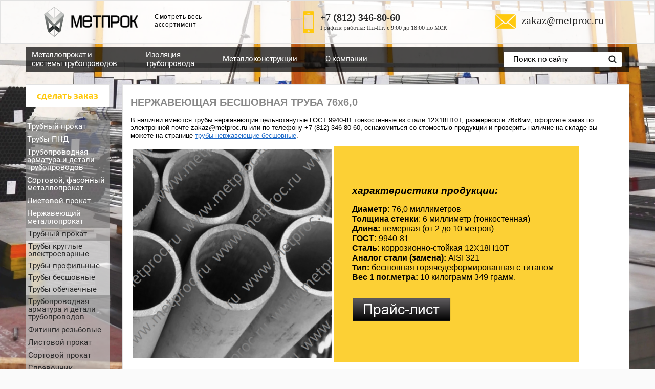

--- FILE ---
content_type: text/html; charset=utf-8
request_url: https://metproc.ru/truba-b-sh-76h6-nerzhaveyushchaya
body_size: 15620
content:

<!doctype html>
<!--[if lt IE 7]> <html class="no-js lt-ie9 lt-ie8 lt-ie7" lang="ru"> <![endif]-->
<!--[if IE 7]>    <html class="no-js lt-ie9 lt-ie8" lang="ru"> <![endif]-->
<!--[if IE 8]>    <html class="no-js lt-ie9" lang="ru"> <![endif]-->
<!--[if gt IE 8]><!--> 
<html class="no-js" lang="ru"> <!--<![endif]-->
<head>
<meta name="robots" content="all"/>
<meta http-equiv="Content-Type" content="text/html; charset=UTF-8" />
<meta name="description" content="Купить трубу нержавеющую горячекатаную бесшовную 76х6 ст. 12Х18Н10Т с титаном, ГОСТ 9940-81, Российского производства с сертификатом качества, прайс на сайте." />
<meta name="keywords" content="Труба б/ш 76х6 нержавеющая бесшовная 12х18н10т нж нерж 9940 Купить трубу нержавеющую со склада 12Х18Н10Т с титаном, ГОСТ 9940-81 бесшовную горячедеформированную с сертификатом качества Российского производства 76,0х6,0" />
<meta name="SKYPE_TOOLBAR" content="SKYPE_TOOLBAR_PARSER_COMPATIBLE" />
<meta name="viewport" content="width=device-width, initial-scale=1.0, maximum-scale=1.0, user-scalable=no">
<meta name="format-detection" content="telephone=no">
<title>Трубы 76х6, 12Х18Н10Т, ГОСТ 9940-81, бесшовные  - в наличии</title>
<link href="/t/v3375/images/styles.scss.css" rel="stylesheet" type="text/css" />
<!-- <link href="/t/v3375/images/styles_ie.scss.css" rel="stylesheet" type="text/css" /> -->
<link href="/g/fonts/fontawesome/fontawesome.min.css" rel="stylesheet" type="text/css" />
	<link rel="stylesheet" href="/g/css/styles_articles_tpl.css">
<meta name="yandex-verification" content="e4656da4364f3472" />
<meta name='wmail-verification' content='6db1f0b53efbadb3622ffaca4b5e8df5' />

            <!-- 46b9544ffa2e5e73c3c971fe2ede35a5 -->
            <script src='/shared/s3/js/lang/ru.js'></script>
            <script src='/shared/s3/js/common.min.js'></script>
        <link rel='stylesheet' type='text/css' href='/shared/s3/css/calendar.css' /><link rel='stylesheet' type='text/css' href='/shared/highslide-4.1.13/highslide.min.css'/>
<script type='text/javascript' src='/shared/highslide-4.1.13/highslide-full.packed.js'></script>
<script type='text/javascript'>
hs.graphicsDir = '/shared/highslide-4.1.13/graphics/';
hs.outlineType = null;
hs.showCredits = false;
hs.lang={cssDirection:'ltr',loadingText:'Загрузка...',loadingTitle:'Кликните чтобы отменить',focusTitle:'Нажмите чтобы перенести вперёд',fullExpandTitle:'Увеличить',fullExpandText:'Полноэкранный',previousText:'Предыдущий',previousTitle:'Назад (стрелка влево)',nextText:'Далее',nextTitle:'Далее (стрелка вправо)',moveTitle:'Передвинуть',moveText:'Передвинуть',closeText:'Закрыть',closeTitle:'Закрыть (Esc)',resizeTitle:'Восстановить размер',playText:'Слайд-шоу',playTitle:'Слайд-шоу (пробел)',pauseText:'Пауза',pauseTitle:'Приостановить слайд-шоу (пробел)',number:'Изображение %1/%2',restoreTitle:'Нажмите чтобы посмотреть картинку, используйте мышь для перетаскивания. Используйте клавиши вперёд и назад'};</script>
<link rel="icon" href="/favicon.ico" type="image/x-icon">

<!--s3_require-->
<link rel="stylesheet" href="/g/basestyle/1.0.1/article/article.css" type="text/css"/>
<link rel="stylesheet" href="/g/basestyle/1.0.1/article/article.blue.css" type="text/css"/>
<script type="text/javascript" src="/g/basestyle/1.0.1/article/article.js" async></script>
<!--/s3_require-->
<script src="/g/libs/jquery/1.7.2/jquery.min.js"></script>
<script src="/t/v3375/images/jquery.hc-sticky.min.js"></script>

<link rel="stylesheet" href="/t/v3375/images/css/opn_style.scss.css">

<!--<script src="/t/v3375/images/modernizr-2.5.3.min.js"></script> -->

<script>
	$(function(){
		if($('.side-menu > li').last().hasClass('opened')){
			$('.side-menu > li').last().addClass('last')
		}
	});
</script>


<link rel="stylesheet" href="/t/v3375/images/dops2016.css" />
	
	<style>
		body {
			background-color: #fafafa !important;
			background-image:url(/thumb/2/6ez1b85YWSfCF7tBxKoA1Q/r/d/fon2008_7.jpg) !important;
			background-attachment: fixed !important;
			background-size: cover !important;
		}
		.bg1, .bg2, .bg3, .bg4, .bg5, .bg6, .bg7, .bg8, .bg9, .bg10, .bg11, .bg12, .bg13, .bg14, .bg15, .bg16, .bg17, .bg18, .bg19, .bg20, .bg21, .bg22, .bg23, .bg24, .bg25 {
			background: url(/thumb/2/6ez1b85YWSfCF7tBxKoA1Q/r/d/fon2008_7.jpg)  !important;
			background-size: cover !important;
			background-repeat: no-repeat !important;
		}
		.site-header-wrapper {
			background-image:url(/thumb/2/6ez1b85YWSfCF7tBxKoA1Q/r/d/fon2008_7.jpg) !important;	
			background-attachment: fixed !important;
			background-size: cover !important;
		}
	</style>

<link href="/t/v3375/images/styles_dop_618.scss.css" rel="stylesheet" type="text/css" />
<script asyng src="/t/v3375/images/dop_scripts_618.js"></script>
			
			<script>
				$(function(){
					var winHeight = $(window).height();
					var leftHeight = $('.in-left').height();
					var razn = winHeight - leftHeight;
					if (razn < 165 && razn > -10){
						$('.in-left').height(winHeight + 10);	
					}
					$('.left-column .in-left').hcSticky({
						top: 165,
						bottomEnd: 0
					});	
					$('.content-column').hcSticky({
						top: 165
					});	
				})
			</script>
		
		<link rel="stylesheet" href="/t/v3375/images/addons.scss.css">
<!-- <script src="/t/images/site.addons.js"></script> -->
<link href="/t/v3375/images/site.addons.scss.css" rel="stylesheet" type="text/css" />
<!-- Yandex.Metrika counter -->
<script type="text/javascript" >
(function(m,e,t,r,i,k,a){m[i]=m[i]||function(){(m[i].a=m[i].a||[]).push(arguments)};
m[i].l=1*new Date();k=e.createElement(t),a=e.getElementsByTagName(t)[0],k.async=1,k.src=r,a.parentNode.insertBefore(k,a)})
(window, document, "script", "https://mc.yandex.ru/metrika/tag.js", "ym");

ym(42395789, "init", {
clickmap:true,
trackLinks:true,
accurateTrackBounce:true
});
</script>
<noscript><div><img src="https://mc.yandex.ru/watch/42395789" style="position:absolute; left:-9999px;" alt="" /></div></noscript>
<!-- /Yandex.Metrika counter -->

<script src="/g/s3/misc/eventable/0.0.1/s3.eventable.js" charset="utf-8"></script>
<script src="/g/s3/misc/math/0.0.1/s3.math.js" charset="utf-8"></script>
<script src="/g/s3/menu/allin/0.0.1/s3.menu.allin.js" charset="utf-8"></script>
<script src="/t/v3375/images/js/adaptive_js.js"></script>
<link rel="stylesheet" href="/t/v3375/images/css/adaptive_styles.scss.css">
</head>
<body>
<!--noindex-->
<noindex>
	<div class="burger">
		<div class="menu-btn">
			<span>&nbsp;</span>
		</div>
	</div>
    <nav class="menu-top-wrapper2">
        <div class="menuClose"><span></span></div>
        <div class="menu-scroll"> 
            <ul class="menu-top3 clearfix"><li class="has-child opened"><a href="/metalloprokat" >Металлопрокат и системы трубопроводов</a><ul class="level-2"><li class="has-child"><a href="/truby" >Трубный прокат</a><ul class="level-3"><li><a href="/truby-elektrosvarnyye-kruglyye" >Трубы круглые электросварные</a></li><li><a href="/truby-obechayechnyye" >Трубы обечаечные</a></li><li><a href="/truby-vgp" >Трубы ВГП</a></li><li><a href="/truby-otsinkovannyye" >Трубы оцинкованные</a></li><li class="has-child"><a href="/trubu" >Трубы профильные</a><ul class="level-4"><li><a href="/truby-profilnyye-kvadratnyye" >Квадратные</a></li><li><a href="/truby-profilnyye-pryamougolnyye" >Прямоугольные</a></li></ul></li><li class="has-child"><a href="/truby-besshovnyye-2" >Трубы бесшовные</a><ul class="level-4"><li><a href="/truby-besshovnyye-g-d" >Горячекатаные</a></li><li><a href="/truby-besshovnyye-kh-d" >Холоднокатаные</a></li></ul></li><li class="has-child"><a href="/truby-byvshego-upotrebleniya-b-u" >Трубы б/у</a><ul class="level-4"><li><a href="/truby-b-u" >Трубы без обработки</a></li><li><a href="/truby-vosstanovlennyye" >Восстановленные</a></li></ul></li><li><a href="/truby-lezhalyye" >Трубы лежалые</a></li><li><a href="/truby-nkt" >Трубы НКТ</a></li><li><a href="/truby-obsadnyye" >Трубы обсадные</a></li><li><a href="/truby-kotelnyye" >Трубы котельные</a></li><li><a href="/metallokonstruktsii-valtsovanue-trybu" >Трубы вальцованные</a></li></ul></li><li class="has-child"><a href="/truby-pnd" >Трубы ПНД</a><ul class="level-3"><li><a href="/truba-vodonapornaja" >Труба ПЭ водонапорная</a></li><li><a href="/truba-pnd-gazovaya" >Труба ПЭ газовая</a></li><li><a href="/truba-pnd-tekhnicheskaya" >Труба ПЭ техническая</a></li></ul></li><li class="has-child"><a href="/detali-truboprovodov" >Трубопроводная арматура и детали трубопроводов</a><ul class="level-3"><li class="has-child"><a href="/fitingi" >Фитинги</a><ul class="level-4"><li><a href="/metalloprokat-detali-tryboprovodov-fitingi-myftu" >Муфты</a></li><li><a href="/metalloprokat-detali-tryboprovodov-fitingi-krestovinu" >Крестовины</a></li><li><a href="/metalloprokat-detali-tryboprovodov-fitingi-nippelja" >Ниппеля</a></li><li><a href="/metalloprokat-detali-tryboprovodov-fitingi-ygoljniki" >Угольники и отводы</a></li><li><a href="/metalloprokat-detali-tryboprovodov-fitingi-trojniki" >Тройники</a></li><li><a href="/metalloprokat-detali-tryboprovodov-fitingi-fytorki" >Футорки и переходники</a></li><li><a href="/metalloprokat-detali-tryboprovodov-fitingi-kontrgajki" >Контргайки</a></li><li><a href="/metalloprokat-detali-tryboprovodov-fitingi-zaglyshki" >Пробки, заглушки и колпаки</a></li><li><a href="/metalloprokat-detali-tryboprovodov-fitingi-amerikanki" >Американки, сгоны "американка"</a></li><li><a href="/metalloprokat-detali-tryboprovodov-fitingi-ydliniteli" >Удлинители</a></li><li><a href="/metalloprokat-detali-tryboprovodov-fitingi-shtytseru" >Штуцера</a></li></ul></li><li><a href="/otvody" >Отводы</a></li><li><a href="/perekhody" >Переходы</a></li><li class="has-child"><a href="/troyniki" >Тройники</a><ul class="level-4"><li><a href="/metalloprokat-detali-tryboprovodov-trojniki-perehodnue" >Тройники переходные</a></li><li><a href="/metalloprokat-detali-truboprovodov-trojniki-ravnoprohodnue" >Тройники равнопроходные</a></li></ul></li><li class="has-child"><a href="/flantsy-stalnyye" >Фланцы</a><ul class="level-4"><li><a href="/metalloprokat-detali-tryboprovodov-flantsu-ploskie-privarnue" >Фланцы плоские приварные</a></li><li><a href="/metalloprokat-detali-tryboprovodov-flantsu-vorotnichkovue-vstuk" >Фланцы воротниковые приварные встык</a></li><li><a href="/metalloprokat-detali-tryboprovodov-flantsu-svobodnue" >Фланцы свободные</a></li><li><a href="/metalloprokat-detali-tryboprovodov-flantsu-koljtsja" >Кольца к фланцам</a></li></ul></li><li class="has-child"><a href="/zaglushki" >Заглушки</a><ul class="level-4"><li><a href="/metalloprokat-detali-tryboprovodov-zaglushki-flantsevue" >Фланцевые</a></li><li><a href="/metalloprokat-detali-tryboprovodov-zaglushki-ellipticheskie" >Эллиптические</a></li></ul></li><li class="has-child"><a href="/zadvizhki" >Задвижки</a><ul class="level-4"><li><a href="/metalloprokat-detali-tryboprovodov-zadvizhki-chygynnue" >Задвижки чугунные</a></li><li><a href="/metalloprokat-detali-tryboprovodov-zadvizhki-staljnue" >Задвижки стальные</a></li></ul></li><li><a href="/metalloprokat-detali-tryboprovodov-zatvoru" >Затворы</a></li><li class="has-child"><a href="/krany" >Краны и коллекторы</a><ul class="level-4"><li><a href="/metalloprokat-detali-tryboprovodov-kranu-sharovue-latynj" >Краны шаровые латунные</a></li><li><a href="/metalloprokat-detali-tryboprovodov-kranu--latynj-spetsialjnue" >Краны латунные специальные</a></li><li><a href="/metalloprokat-detali-tryboprovodov-kranu--kollektoru" >Коллекторы</a></li><li><a href="/metalloprokat-detali-tryboprovodov-kranu--staljnue-razbornue" >Краны шаровые стальные разборные</a></li><li><a href="/metalloprokat-detali-tryboprovodov-kranu--staljnue-tseljnosvarnue" >Краны стальные цельносварные</a></li></ul></li><li class="has-child"><a href="/klapany" >Вентили, клапаны</a><ul class="level-4"><li><a href="/metalloprokat-detali-tryboprovodov-klapanu-ventili" >Клапаны-вентили запорные</a></li><li><a href="/metalloprokat-detali-tryboprovodov-klapanu-obratnue-i-predohraniteljnue" >Клапаны обратные и предохранительные</a></li><li><a href="/metalloprokat-detali-tryboprovodov-klapanu-regyliryjyshie" >Клапаны регулирующие</a></li></ul></li><li><a href="/metalloprokat-detali-tryboprovodov-filjtru-vantyzu-grjazefiki" >Фильтры, вантузы, грязевики</a></li><li><a href="/metalloprokat-detali-tryboprovodov-bochata-sgon-rezba" >Бочата, сгоны, резьбы</a></li><li><a href="/metalloprokat-detali-tryboprovodov-vibrokompensatoru" >Виброкомпенсаторы</a></li><li><a href="/metalloprokat-detali-tryboprovodov-yplotniteljnue-materialu" >Уплотнительные материалы</a></li><li><a href="/metalloprokat-detali-tryboprovodov-homytu" >Хомуты</a></li></ul></li><li class="has-child"><a href="/sortovoy-prokat" >Сортовой, фасонный металлопрокат</a><ul class="level-3"><li class="has-child"><a href="/armatura" >Арматура</a><ul class="level-4"><li><a href="/armatyra-a1" >Арматура гладкая</a></li><li><a href="/armatyra-a3" >Арматура рифленая</a></li><li><a href="/katanka" >Катанка</a></li></ul></li><li><a href="/balki-dvutavrovyye" >Балка двутавровая</a></li><li class="has-child"><a href="/shveller" >Швеллер</a><ul class="level-4"><li><a href="/shveller-gk" >Горячекатаный</a></li><li><a href="/shveller-gn" >Гнутый</a></li></ul></li><li class="has-child"><a href="/ugolok" >Уголок</a><ul class="level-4"><li><a href="/ygolok-rp" >Равнополочный</a></li><li><a href="/ygolok-nrp" >Неравнополочный</a></li></ul></li><li><a href="/kvadrat" >Квадрат</a></li><li><a href="/krug" >Круг</a></li><li><a href="/polosa" >Полоса</a></li><li><a href="/shestigrannik" >Шестигранник</a></li><li><a href="/setka-stalnaya-svarnaya" >Сетка сварная</a></li></ul></li><li class="has-child"><a href="/listovoy-prokat" >Листовой прокат</a><ul class="level-3"><li><a href="/list-g-k" >Горячекатаный</a></li><li><a href="/listovoj-prokat-list-nizkolegirovannuj" >Низколегированный</a></li><li><a href="/list-kh-k" >Холоднокатаный</a></li><li><a href="/list-otsinkovannyy" >Оцинкованный</a></li><li><a href="/listovoj-prokat-list-konstryktsionnij" >Конструкционный</a></li><li><a href="/profnastil" >Профнастил</a></li><li><a href="/list-riflenyy" >Рифленый</a></li><li><a href="/list-prosechno-vytyazhnoy" >Просечно-вытяжной</a></li></ul></li><li class="has-child opened"><a href="/nerzhaveyushchaya-stal-1" >Нержавеющий металлопрокат</a><ul class="level-3"><li class="has-child opened"><a href="/nerzhavejyshij-metalloprokat-trybu" >Трубный прокат</a><ul class="level-4"><li><a href="/truby-elektrosvarnyye" >Трубы круглые электросварные</a></li><li><a href="/truby-profilnyye" >Трубы профильные</a></li><li class="opened"><a href="/truby-besshovnyye" >Трубы бесшовные</a></li><li><a href="/truby-elektrosvarnyye-nzh-obechaechnue" >Трубы обечаечные</a></li></ul></li><li class="has-child"><a href="/nerzhavejyshij-metalloprokat-detali-truboprovodov-i-zapornaja-armatyra" >Трубопроводная арматура и детали трубопроводов</a><ul class="level-4"><li><a href="/nerzhavejyshij-metalloprokat-detali-truboprovodov-i-zapornaja-armatyra-otvodu" >Отводы</a></li><li><a href="/nerzhavejyshij-metalloprokat-detali-truboprovodov-i-zapornaja-armatyra-perehodu" >Переходы</a></li><li><a href="/nerzhavejyshij-metalloprokat-detali-truboprovodov-i-zapornaja-armatyra-trojniki" >Тройники</a></li><li><a href="/nerzhavejyshij-metalloprokat-detali-truboprovodov-i-zapornaja-armatyra-flantsu" >Фланцы</a></li><li><a href="/nerzhavejyshij-metalloprokat-detali-truboprovodov-i-zapornaja-armatyra-zaglushki" >Заглушки</a></li><li><a href="/fitingi-i-detali-pod-zakaz" >Детали трубопроводов под заказ</a></li><li><a href="/nerzhavejyshij-metalloprokat-detali-truboprovodov-i-zapornaja-armatyra-bortshajbu" >Бортшайбы</a></li><li><a href="/nerzhavejyshij-metalloprokat-detali-truboprovodov-i-zapornaja-armatyra-kranu" >Краны шаровые</a></li><li><a href="/nerzhavejyshij-metalloprokat-detali-truboprovodov-i-zapornaja-armatyra-zatvoru" >Затворы дисковые</a></li><li><a href="/nerzhavejyshij-metalloprokat-detali-truboprovodov-i-zapornaja-armatyra-klapanu" >Клапаны обратные</a></li><li><a href="/zadvizhki-1" >Задвижки</a></li><li><a href="/ventili" >Вентили</a></li><li><a href="/nerzhavejyshij-metalloprokat-detali-truboprovodov-i-zapornaja-armatyra-filtru" >Фильтры</a></li><li><a href="/nerzhavejyshij-metalloprokat-detali-truboprovodov-i-zapornaja-armatyra-homytu" >Хомуты</a></li></ul></li><li class="has-child"><a href="/nerzhavejyshij-metalloprokat-detali-truboprovodov-i-zapornaja-armatyra-fitingi" >Фитинги резьбовые</a><ul class="level-4"><li><a href="/amerikanki" >Американки</a></li><li><a href="/bochata" >Бочата</a></li><li><a href="/gajki-shlicevye-kontrgajki" >Гайки шлицевые, контргайки</a></li><li><a href="/mufty" >Муфты резьбовые</a></li><li><a href="/nippelya" >Ниппеля</a></li><li><a href="/otvody-rezbovye-i-ugolniki" >Отводы резьбовые и угольники</a></li><li><a href="/sgony" >Сгоны</a></li><li><a href="/trojniki" >Тройники резьбовые</a></li><li><a href="/futorki" >Футорки</a></li><li><a href="/shtucery" >Штуцеры</a></li><li><a href="/krestoviny" >Крестовины</a></li><li><a href="/zaglushki-1" >Заглушки резьбовые</a></li></ul></li><li class="has-child"><a href="/nerzhavejyshij-metalloprokat-listu" >Листовой прокат</a><ul class="level-4"><li><a href="/nerzhavejyshij-metalloprokat-listu-gladkie" >Листы гладкие</a></li><li><a href="/nerzhavejyshij-metalloprokat-listu-rifljonue" >Листы рифленые</a></li></ul></li><li class="has-child"><a href="/sortovoy-prokat-2" >Сортовой прокат</a><ul class="level-4"><li><a href="/nerzhavejyshij-metalloprokat-sortovoj-krygi" >Круг</a></li><li><a href="/nerzhavejyshij-metalloprokat-sortovoj-kvadratu" >Квадрат</a></li><li><a href="/nerzhavejyshij-metalloprokat-sortovoj-polosu" >Полоса</a></li><li><a href="/nerzhavejyshij-metalloprokat-sortovoj-ygolki" >Уголок</a></li><li><a href="/nerzhavejyshij-metalloprokat-sortovoj-shestigranniki" >Шестигранник</a></li><li><a href="/nerzhavejyshij-metalloprokat-sortovoj-provoloka" >Проволока</a></li></ul></li><li><a href="/spravochnaja-informatsija-stali-zarybezhnue" >Справочник зарубежные марки стали</a></li><li><a href="/spravochnaja-informatsija-stalj-poverhnostj" >Виды обработки поверхностей</a></li></ul></li><li class="has-child"><a href="/marki-stali" >Справочник стали конструкционные</a><ul class="level-3"><li><a href="/uglerodistaya-stal-obyknovennogo-kachestva" >Углеродистая сталь обыкновенного качества</a></li><li><a href="/uglerodistaya-kachestvennaya-konstruktsionnaya-stalj" >Углеродистая сталь качественная конструкционная</a></li><li><a href="/stal-konstruktsionnaya-nizkolegirovannaya" >Сталь конструкционная низколегированная</a></li><li><a href="/podshipnikovaya-stal" >Подшипниковая конструкционная сталь</a></li><li><a href="/spravochnaja-informatsija-stalj-ressorno-pryzhinnaja" >Рессорно-пружинная конструкционная cталь</a></li><li><a href="/legirovannaya-konstruktsionnaya" >Сталь легированная конструкционная</a></li></ul></li></ul></li><li class="has-child"><a href="/izolyatsiya-trub" >Изоляция трубопровода</a><ul class="level-2"><li class="has-child"><a href="/naruzhnaya-antikorrozijnaja-izolyatsiya" >Наружная антикоррозийная изоляция УС и ВУС</a><ul class="level-3"><li class="has-child"><a href="/izoljatsija-tryb-antikorrozionnaja-naryzhnaja-konstryktsija-1-2" >Полиэтилен экструдированный конструкция №1, №2</a><ul class="level-4"><li><a href="/izoljatsija-tryb-antikorrozionnaja-naryzhnaja-konstryktsija-1-2-dvyhslojnaja-ys" >Двухслойная УС</a></li><li><a href="/izoljatsija-tryb-antikorrozionnaja-naryzhnaja-konstryktsija-1-2-dvyhslojnaja-vys" >Двухслойная ВУС</a></li><li><a href="/izoljatsija-tryb-antikorrozionnaja-naryzhnaja-konstryktsija-1-2-trjohslojnaja-ys" >Трехслойная УС</a></li><li><a href="/izoljatsija-tryb-antikorrozionnaja-naryzhnaja-konstryktsija-1-2-trjohslojnaja-vys" >Трехслойная ВУС</a></li></ul></li><li class="has-child"><a href="/izoljatsija-tryb-antikorrozionnaja-naryzhnaja-konstryktsija-7" >Битумно-мастичная</a><ul class="level-4"><li><a href="/izoljatsija-tryb-antikorrozionnaja-naryzhnaja-konstryktsija-13" >Конструкция №7 ВУС</a></li><li><a href="/konstrukciya-no16-bitumno-mastichnaya" >Конструкция №16 УС</a></li></ul></li><li class="has-child"><a href="/izoljatsija-tryb-antikorrozionnaja-naryzhnaja-konstryktsija-18" >Ленточно-полимерная</a><ul class="level-4"><li><a href="/izoljatsija-tryb-antikorrozionnaja-naryzhnaja-konstryktsija-15" >Конструкция №15 УС</a></li><li><a href="/izoljatsija-tryb-antikorrozionnaja-naryzhnaja-konstryktsija-4-16" >Констр. №4, №16 ВУС</a></li></ul></li></ul></li><li class="has-child"><a href="/vnutrennyaya-antikorroziynaya-izolyatsiya" >Внутренняя и двусторонняя антикоррозийная изоляция</a><ul class="level-3"><li class="has-child"><a href="/izoljatsija-tryb-antikorrozionnaja-vnytrennjaja-suep" >СЭП - покрытие cиликатно-эмалевое</a><ul class="level-4"><li><a href="/izoljatsija-tryb-antikorrozionnaja-vnytrennjaja-suep-trybu" >Трубы в СЭП</a></li><li><a href="/izoljatsija-tryb-antikorrozionnaja-vnytrennjaja-suep-otvodu" >Отводы в СЭП</a></li><li><a href="/izoljatsija-tryb-antikorrozionnaja-vnytrennjaja-suep-trojniki" >Тройники в СЭП</a></li><li><a href="/izoljatsija-tryb-antikorrozionnaja-vnytrennjaja-suep-perehodu" >Переходы в СЭП</a></li><li><a href="/zaglushki-v-sep" >Заглушки в СЭП</a></li><li><a href="/flancy-v-sep" >Фланцы в СЭП</a></li><li><a href="/izoljatsija-tryb-antikorrozionnaja-vnytrennjaja-suep-vsue" >Втулки ВСЭ</a></li></ul></li><li class="has-child"><a href="/izoljatsija-tryb-antikorrozionnaja-vnytrennjaja-tspp" >ЦПИ (ЦПП) - цементно-песчаная изоляция (покрытие)</a><ul class="level-4"><li><a href="/izoljatsija-tryb-antikorrozionnaja-vnytrennjaja-tspp-trybu" >Трубы в ЦПИ</a></li><li><a href="/izoljatsija-tryb-antikorrozionnaja-vnytrennjaja-tspp-otvodu" >Отводы в ЦПИ</a></li></ul></li><li class="has-child"><a href="/na-osnove-epoksidnyh-smol" >На основе эпоксидных смол</a><ul class="level-4"><li><a href="/izoljatsija-tryb-antikorrozionnaja-vnytrennjaja-amercoat" >Аmercoat 391 РС</a></li><li><a href="/epoksidnoe-pokrytie" >Эпоксидное покрытие</a></li><li><a href="/epoksidno-fenolnoe-pokrytie" >Эпоксидно-фенольное покрытие</a></li></ul></li></ul></li><li class="has-child"><a href="/teploizolyatsiya-trub-ppy-ots" >Теплоизоляция ППУ</a><ul class="level-3"><li class="has-child"><a href="/izoljatsija-tryb-ppy-ots-trybu" >Трубы в ППУ</a><ul class="level-4"><li><a href="/izoljatsija-tryb-ppy-pue" >Трубы в ППУ-Оц</a></li><li><a href="/izoljatsija-tryb-ppy-pue-trybu" >Трубы в ППУ-Пэ</a></li><li><a href="/izoljatsija-tryb-ppy-pue-ys-trybu" >Трубы в усиленной ППУ-Пэ-Б (Пэ-У)</a></li></ul></li><li class="has-child"><a href="/izoljatsija-tryb-ppy-ots-perehodu" >Фасонные изделия в ППУ</a><ul class="level-4"><li><a href="/perehod-v-ppu-oc" >Переход в ППУ-Оц</a></li><li><a href="/izoljatsija-tryb-ppy-pue-perehod" >Переход в ППУ-Пэ</a></li><li><a href="/izoljatsija-tryb-ppy-ots-otvodu" >Отводы в ППУ-Оц</a></li><li><a href="/izoljatsija-tryb-ppy-pue-otvodu" >Отводы в ППУ-Пэ</a></li><li><a href="/izoljatsija-tryb-ppy-ots-trojniki" >Тройники в ППУ-Оц</a></li><li><a href="/izoljatsija-tryb-ppy-pue-trojniki" >Тройники в ППУ-Пэ</a></li><li><a href="/izoljatsija-tryb-ppy-ots-kso" >СКУ в ППУ-Оц</a></li><li><a href="/izoljatsija-tryb-ppy-pue-kso" >СКУ в ППУ-Пэ</a></li><li><a href="/izoljatsija-tryb-ppy-ots-kranu" >Краны в ППУ-Оц</a></li><li><a href="/izoljatsija-tryb-ppy-pue-kranu" >Краны в ППУ-Пэ</a></li><li><a href="/izoljatsija-tryb-ppy-pue-uelement-truboprovoda-s-kv" >Элемент трубопроводов с К/В</a></li><li><a href="/izoljatsija-tryb-ppy-ots-kontsevue-eulementu" >Концевые элементы в ППУ-Оц</a></li><li><a href="/izoljatsija-tryb-ppy-pue-kontsevoj-uelement" >Концевой элемент в ППУ-Пэ</a></li><li><a href="/izoljatsija-tryb-ppy-ots-ueno" >ЭНО в ППУ-Оц</a></li><li><a href="/izoljatsija-tryb-ppy-pue-ueno" >ЭНО в ППУ-Пэ</a></li><li><a href="/izoljatsija-tryb-ppy-pue-nshjo" >НЩО в ППУ-Пэ</a></li></ul></li><li><a href="/izoljatsija-tryb-ppy-ots-komplektyjyshie" >Комплектующие</a></li></ul></li></ul></li><li class="has-child"><a href="/metallokonstruktsii" >Металлоконструкции</a><ul class="level-2"><li><a href="/stroitelnyye-metallokonstruktsii" >Строительные металлоконструкции</a></li><li><a href="/metalokonstryktsii-prozhektornue-machtu" >Прожекторные мачты</a></li><li><a href="/metalokonstryktsii-molnieotvodu" >Молниеотводы</a></li><li><a href="/metalokonstryktsii-zaboru-vorota-kalitki" >Заборы, ворота, калитки</a></li><li><a href="/bystrovozvodimyye-zdaniya" >Быстровозводимые здания</a></li><li class="has-child"><a href="/metallokonstryktsii-lestnitsu-ploshadki-stremjanki" >Лестницы, колонны, стойки, площадки, стремянки</a><ul class="level-3"><li><a href="/metallokonstryktsii-lestnitsu-ploshadki-stremjanki-lestnitsu" >Лестницы</a></li><li><a href="/metallokonstryktsii-lestnitsu-ploshadki-stremjanki-ograzhdenija-lestnits" >Ограждения лестниц</a></li><li><a href="/metallokonstryktsii-lestnitsu-ploshadki-stremjanki-ploshadki" >Площадки</a></li><li><a href="/metallokonstryktsii-lestnitsu-ploshadki-stremjanki-ograzhdenija-ploshadok" >Ограждения площадок</a></li><li><a href="/metallokonstryktsii-lestnitsu-ploshadki-stremjanki-stremjanki-i-ograzhdenija" >Стремянки</a></li><li><a href="/ograzhdeniya-stremyanki" >Ограждения стремянок</a></li><li><a href="/metallokonstryktsii-lestnitsu-ploshadki-stremjanki-kolonnu-i-stojki" >Колонны и стойки</a></li></ul></li><li class="has-child"><a href="/opory-i-podveski-truboprovodov" >Опоры и подвески трубопроводов</a><ul class="level-3"><li><a href="/oporu-i-podveski-tryboprovodov-611-620" >Опоры и подвески с ОСТ 34-10-611 по ОСТ 34-10-745</a></li><li><a href="/opory-i-podveski-truboprovodov-l8" >Опоры с Л8-138.000 по Л8-200.000</a></li><li><a href="/metallokonstryktsii-oporu-i-podveski-tryboprovodov-l8-508-524" >Опоры и подвески с Л8-508.000 по Л8-524.000</a></li><li><a href="/metallokonstryktsii-oporu-i-podveski-tryboprovodov-teus-aeus" >Опоры и подвески ТЭС и АЭС трубопроводов</a></li><li><a href="/metallokonstryktsii-oporu-i-podveski-tryboprovodov-ppy" >Скользящие опоры для труб в ППУ</a></li><li><a href="/metallokonstryktsii-oporu-i-podveski-tryboprovodov-teploseti" >Опоры теплосетей</a></li><li><a href="/metallokonstryktsii-oporu-i-podveski-tryboprovodov-14911" >Опоры по ОСТ 36-94-83 (ГОСТ 14911-82)</a></li><li><a href="/metallokonstryktsii-oporu-i-podveski-tryboprovodov-tehnologicheskie" >Опоры стальных технологических трубопроводов</a></li></ul></li><li class="has-child"><a href="/metalokonstryktsii-osveshenie-vl-i-leup" >Опоры освещения, ВЛ и ЛЭП</a><ul class="level-3"><li><a href="/metalokonstryktsii-vl-i-lep-traversu" >Траверсы</a></li><li><a href="/metallokonstryktsii-osveshenie-kronshteunu" >Кронштейны</a></li><li><a href="/metallokonstryktsii-setj-osveshenie-oporu" >Опоры контактной сети и освещения</a></li><li><a href="/metallokonstryktsii-osveshenie-fyndamentu" >Фундаменты опор</a></li><li><a href="/metalokonstryktsii-vl-i-lep-rostverki" >Ростверки и балки</a></li><li><a href="/metalokonstryktsii-vl-i-lep-komplektyjyshie" >Комплектующие</a></li></ul></li><li class="has-child"><a href="/zakladnyye-detali" >Закладные детали</a><ul class="level-3"><li><a href="/metalokonstryktsii-zakladnyye-detali-zdanij" >Закладные детали серия 1.400-6/76</a></li><li><a href="/http-/metproc.ru/zakladnyye-detali-ystrojstv" >Закладные изделия серия 1.400-15.В1</a></li><li><a href="/metalokonstryktsii-zakladnue-detali-vannochki-dlja-svarki" >Ванночки для сварки арматуры</a></li><li><a href="/metalokonstryktsii-zakladnue-detali-stakanu" >Стаканы крышных вентиляторов</a></li></ul></li><li class="has-child"><a href="/metallokonstryktsii-svai" >Сваи винтовые</a><ul class="level-3"><li><a href="/metallokonstryktsii-svai-svarnue" >Сварные сваи</a></li><li><a href="/metallokonstryktsii-svai-litue" >Сваи с литым наконечником</a></li><li><a href="/metallokonstryktsii-svai-ogolovki" >Оголовки</a></li></ul></li><li><a href="/metallokonstruktsii-po-chertezham-zakazchika" >Металлоконструкции по чертежам заказчика</a></li><li><a href="/metallokonstryktsii-ramnue-oporu-i-stojki" >Рамные опоры и стойки дорожных знаков</a></li><li class="has-child"><a href="/metallokonstryktsii-jomkosti" >Емкостное оборудование и тара</a><ul class="level-3"><li><a href="/metalokonstryktsii-jomkosti-rezervyaru" >Резервуары, емкости</a></li><li><a href="/metallokonstryktsii-jomkosti-konteujneru" >Контейнеры и бункеры для мусора</a></li><li><a href="/metallokonstryktsii-jomkosti-tara" >Тара металлическая</a></li></ul></li></ul></li><li class="has-child"><a href="/o-kompanii" >О компании</a><ul class="level-2"><li><a href="/sfera-deyatelnosti" >Сфера деятельности</a></li><li><a href="/kontakty-1" >Контакты</a></li><li><a href="/rekvizity" >Реквизиты</a></li><li><a href="/dogovor" >Договор</a></li><li><a href="/oplata" >Оплата</a></li><li><a href="/obrabotka-metalloprokata" >Обработка металлопроката</a></li><li><a href="/dostavka" >Доставка</a></li><li><a href="/raschjot-komercheskoj-chasti-proekta" >Расчет коммерческой части проекта</a></li></ul></li></ul>            <ul class="cat-left1 menu-default"><li><a href="/kontakty-1" >Контакты</a></li><li><a href="/rekvizity" >Реквизиты</a></li><li><a href="/sfera-deyatelnosti" >Сфера деятельности</a></li></ul>        </div>
    </nav>
    <div class="header-new-line">
		<div class="search_form">
			<form action="/search" class="search-form" method="get">
	          <input name="search" type="text"  class="search-text" onblur="this.value=this.value==''?'Поиск по сайту ':this.value" onfocus="this.value=this.value=='Поиск по сайту '?'':this.value;" value="Поиск по сайту " />
	          <input type="submit" class="search-button" value="" />
	        <re-captcha data-captcha="recaptcha"
     data-name="captcha"
     data-sitekey="6LddAuIZAAAAAAuuCT_s37EF11beyoreUVbJlVZM"
     data-lang="ru"
     data-rsize="invisible"
     data-type="image"
     data-theme="light"></re-captcha></form>
		</div>
    	<div class="site-phone">
    		<div class="phone-body">
    			<div class="phone">
									<a href="tel:+7 (812) 346-80-60"><p><strong>+7 (812) 346-80-60</strong></p></a>
								</div>
				<div class="mail"><a href="mailto:zakaz@metproc.ru">zakaz@metproc.ru</a></div>
								<div class="work_time">
					<span>График работы:</span>
					Пн-Пт, с 9:00 до 18:00 по МСК
				</div>
				    		</div>
    	</div>
    	<div class="site-mail site-phone">
    	</div>
      </div>
    </div>
</noindex>
<!--/noindex-->
	<div class="qq">
		<div id="show"></div>
	<div id="show2"></div>
	<div class="site-wrapper inner_wrapper">
				<div class="header-empty"></div>
		<header class="site-header-wrapper">
			<div class="site-header">
				<div class="top_hed">
					<div class="top_hed-in-wrap">
					<div class="top_hed-in">
													<div class="site_logo site_logo2">
								<a href="https://metproc.ru">
									<p><img alt="1344385-2709-min" src="/d/1344385-2709-min.png" style="border-width: 0;" title="" /> <img alt="1344386-7199" height="113" src="/thumb/2/mXqmNYGxZPOm60eIj4vedQ/580r450/d/1344386-7199.png" style="border-width: 0;" width="580" /></p>
								</a>
							</div>
																			<div class="site-slogan"><a href="https://metproc.ru"><span>Смотреть весь ассортимент</span></a></div>
												<div class="contact-phones">
							<div class="phone">
																	<a href="tel:+78123468060"><p><strong>+7 (812) 346-80-60</strong></p></a>
															</div>
															<div class="work_time">
									<span>График работы:</span>
									Пн-Пт, с 9:00 до 18:00 по МСК
								</div>
													</div>
													<div class="mail">
								<a href="mailto:zakaz@metproc.ru">zakaz@metproc.ru</a>
							</div>
																		</div>
					</div>
				</div>
				<div class="hed_nav">
											<nav class="top-menu ">
																					<ul>
								<li >
									<a href="/metalloprokat">Металлопрокат и<br /> системы трубопроводов</a>
								</li>
								<li >
									<a href="/izolyatsiya-trub">Изоляция<br />трубопровода</a>
								</li>
								<li >
									<a href="/metallokonstruktsii">Металлоконструкции</a>
								</li>
								<li >
									<a href="/o-kompanii">О компании</a>
								</li>
							</ul>
						</nav>
										<div class="search_form">
						<form action="/search" class="search-form" method="get">
				          <input name="search" type="text"  class="search-text" onblur="this.value=this.value==''?'Поиск по сайту ':this.value" onfocus="this.value=this.value=='Поиск по сайту '?'':this.value;" value="Поиск по сайту " />
				          <input type="submit" class="search-button" value="" />
				        <re-captcha data-captcha="recaptcha"
     data-name="captcha"
     data-sitekey="6LddAuIZAAAAAAuuCT_s37EF11beyoreUVbJlVZM"
     data-lang="ru"
     data-rsize="invisible"
     data-type="image"
     data-theme="light"></re-captcha></form>
					</div>
				</div>
			</div>
			<div class="line-bg-wrap-wrap ogr">
				<div class="line-bg-wrap">
										    <div class="line-bg  bg1"></div>
										    <div class="line-bg  bg2"></div>
										    <div class="line-bg  bg3"></div>
										    <div class="line-bg  bg4"></div>
										    <div class="line-bg  bg5"></div>
										    <div class="line-bg  bg6"></div>
										    <div class="line-bg  bg7"></div>
										    <div class="line-bg  bg8"></div>
										    <div class="line-bg  bg9"></div>
										    <div class="line-bg  bg10"></div>
										    <div class="line-bg  bg11"></div>
										    <div class="line-bg  bg12"></div>
										    <div class="line-bg  bg13"></div>
										    <div class="line-bg  bg14"></div>
										    <div class="line-bg  bg15"></div>
										    <div class="line-bg  bg16"></div>
										    <div class="line-bg  bg17"></div>
										    <div class="line-bg  bg18"></div>
										    <div class="line-bg  bg19"></div>
										    <div class="line-bg  bg20"></div>
										    <div class="line-bg  bg21"></div>
										    <div class="line-bg  bg22"></div>
										    <div class="line-bg  bg23"></div>
										    <div class="line-bg  bg24"></div>
										    <div class="line-bg  bg25"></div>
									</div>	
			</div>
		</header>
	
		<div class="site-content-wrapper">
			<div class="content-wrapper">
									<aside class="left-column" id="aside1">
						<div class="in-left">
							<div class="ie_visible_left"></div>
															<div class="button-left">
									<a href="/sdelat-zakaz"  class="left-but">сделать заказ</a>
								</div>
																						<nav class="side-menu-wrapper">
									<ul class="side-menu"><li><a href="/truby" >Трубный прокат</a><ul class="level-2"><li><a href="/truby-elektrosvarnyye-kruglyye" >Трубы круглые электросварные</a></li><li><a href="/truby-obechayechnyye" >Трубы обечаечные</a></li><li><a href="/truby-vgp" >Трубы ВГП</a></li><li><a href="/truby-otsinkovannyye" >Трубы оцинкованные</a></li><li><a href="/trubu" >Трубы профильные</a><ul class="level-3"><li><a href="/truby-profilnyye-kvadratnyye" >Квадратные</a></li><li><a href="/truby-profilnyye-pryamougolnyye" >Прямоугольные</a></li></ul></li><li><a href="/truby-besshovnyye-2" >Трубы бесшовные</a><ul class="level-3"><li><a href="/truby-besshovnyye-g-d" >Горячекатаные</a></li><li><a href="/truby-besshovnyye-kh-d" >Холоднокатаные</a></li></ul></li><li><a href="/truby-byvshego-upotrebleniya-b-u" >Трубы б/у</a><ul class="level-3"><li><a href="/truby-b-u" >Трубы без обработки</a></li><li><a href="/truby-vosstanovlennyye" >Восстановленные</a></li></ul></li><li><a href="/truby-lezhalyye" >Трубы лежалые</a></li><li><a href="/truby-nkt" >Трубы НКТ</a></li><li><a href="/truby-obsadnyye" >Трубы обсадные</a></li><li><a href="/truby-kotelnyye" >Трубы котельные</a></li><li><a href="/metallokonstruktsii-valtsovanue-trybu" >Трубы вальцованные</a></li></ul></li><li><a href="/truby-pnd" >Трубы ПНД</a><ul class="level-2"><li><a href="/truba-vodonapornaja" >Труба ПЭ водонапорная</a></li><li><a href="/truba-pnd-gazovaya" >Труба ПЭ газовая</a></li><li><a href="/truba-pnd-tekhnicheskaya" >Труба ПЭ техническая</a></li></ul></li><li><a href="/detali-truboprovodov" >Трубопроводная арматура и детали трубопроводов</a><ul class="level-2"><li><a href="/fitingi" >Фитинги</a><ul class="level-3"><li><a href="/metalloprokat-detali-tryboprovodov-fitingi-myftu" >Муфты</a></li><li><a href="/metalloprokat-detali-tryboprovodov-fitingi-krestovinu" >Крестовины</a></li><li><a href="/metalloprokat-detali-tryboprovodov-fitingi-nippelja" >Ниппеля</a></li><li><a href="/metalloprokat-detali-tryboprovodov-fitingi-ygoljniki" >Угольники и отводы</a></li><li><a href="/metalloprokat-detali-tryboprovodov-fitingi-trojniki" >Тройники</a></li><li><a href="/metalloprokat-detali-tryboprovodov-fitingi-fytorki" >Футорки и переходники</a></li><li><a href="/metalloprokat-detali-tryboprovodov-fitingi-kontrgajki" >Контргайки</a></li><li><a href="/metalloprokat-detali-tryboprovodov-fitingi-zaglyshki" >Пробки, заглушки и колпаки</a></li><li><a href="/metalloprokat-detali-tryboprovodov-fitingi-amerikanki" >Американки, сгоны "американка"</a></li><li><a href="/metalloprokat-detali-tryboprovodov-fitingi-ydliniteli" >Удлинители</a></li><li><a href="/metalloprokat-detali-tryboprovodov-fitingi-shtytseru" >Штуцера</a></li></ul></li><li><a href="/otvody" >Отводы</a></li><li><a href="/perekhody" >Переходы</a></li><li><a href="/troyniki" >Тройники</a><ul class="level-3"><li><a href="/metalloprokat-detali-tryboprovodov-trojniki-perehodnue" >Тройники переходные</a></li><li><a href="/metalloprokat-detali-truboprovodov-trojniki-ravnoprohodnue" >Тройники равнопроходные</a></li></ul></li><li><a href="/flantsy-stalnyye" >Фланцы</a><ul class="level-3"><li><a href="/metalloprokat-detali-tryboprovodov-flantsu-ploskie-privarnue" >Фланцы плоские приварные</a></li><li><a href="/metalloprokat-detali-tryboprovodov-flantsu-vorotnichkovue-vstuk" >Фланцы воротниковые приварные встык</a></li><li><a href="/metalloprokat-detali-tryboprovodov-flantsu-svobodnue" >Фланцы свободные</a></li><li><a href="/metalloprokat-detali-tryboprovodov-flantsu-koljtsja" >Кольца к фланцам</a></li></ul></li><li><a href="/zaglushki" >Заглушки</a><ul class="level-3"><li><a href="/metalloprokat-detali-tryboprovodov-zaglushki-flantsevue" >Фланцевые</a></li><li><a href="/metalloprokat-detali-tryboprovodov-zaglushki-ellipticheskie" >Эллиптические</a></li></ul></li><li><a href="/zadvizhki" >Задвижки</a><ul class="level-3"><li><a href="/metalloprokat-detali-tryboprovodov-zadvizhki-chygynnue" >Задвижки чугунные</a></li><li><a href="/metalloprokat-detali-tryboprovodov-zadvizhki-staljnue" >Задвижки стальные</a></li></ul></li><li><a href="/metalloprokat-detali-tryboprovodov-zatvoru" >Затворы</a></li><li><a href="/krany" >Краны и коллекторы</a><ul class="level-3"><li><a href="/metalloprokat-detali-tryboprovodov-kranu-sharovue-latynj" >Краны шаровые латунные</a></li><li><a href="/metalloprokat-detali-tryboprovodov-kranu--latynj-spetsialjnue" >Краны латунные специальные</a></li><li><a href="/metalloprokat-detali-tryboprovodov-kranu--kollektoru" >Коллекторы</a></li><li><a href="/metalloprokat-detali-tryboprovodov-kranu--staljnue-razbornue" >Краны шаровые стальные разборные</a></li><li><a href="/metalloprokat-detali-tryboprovodov-kranu--staljnue-tseljnosvarnue" >Краны стальные цельносварные</a></li></ul></li><li><a href="/klapany" >Вентили, клапаны</a><ul class="level-3"><li><a href="/metalloprokat-detali-tryboprovodov-klapanu-ventili" >Клапаны-вентили запорные</a></li><li><a href="/metalloprokat-detali-tryboprovodov-klapanu-obratnue-i-predohraniteljnue" >Клапаны обратные и предохранительные</a></li><li><a href="/metalloprokat-detali-tryboprovodov-klapanu-regyliryjyshie" >Клапаны регулирующие</a></li></ul></li><li><a href="/metalloprokat-detali-tryboprovodov-filjtru-vantyzu-grjazefiki" >Фильтры, вантузы, грязевики</a></li><li><a href="/metalloprokat-detali-tryboprovodov-bochata-sgon-rezba" >Бочата, сгоны, резьбы</a></li><li><a href="/metalloprokat-detali-tryboprovodov-vibrokompensatoru" >Виброкомпенсаторы</a></li><li><a href="/metalloprokat-detali-tryboprovodov-yplotniteljnue-materialu" >Уплотнительные материалы</a></li><li><a href="/metalloprokat-detali-tryboprovodov-homytu" >Хомуты</a></li></ul></li><li><a href="/sortovoy-prokat" >Сортовой, фасонный металлопрокат</a><ul class="level-2"><li><a href="/armatura" >Арматура</a><ul class="level-3"><li><a href="/armatyra-a1" >Арматура гладкая</a></li><li><a href="/armatyra-a3" >Арматура рифленая</a></li><li><a href="/katanka" >Катанка</a></li></ul></li><li><a href="/balki-dvutavrovyye" >Балка двутавровая</a></li><li><a href="/shveller" >Швеллер</a><ul class="level-3"><li><a href="/shveller-gk" >Горячекатаный</a></li><li><a href="/shveller-gn" >Гнутый</a></li></ul></li><li><a href="/ugolok" >Уголок</a><ul class="level-3"><li><a href="/ygolok-rp" >Равнополочный</a></li><li><a href="/ygolok-nrp" >Неравнополочный</a></li></ul></li><li><a href="/kvadrat" >Квадрат</a></li><li><a href="/krug" >Круг</a></li><li><a href="/polosa" >Полоса</a></li><li><a href="/shestigrannik" >Шестигранник</a></li><li><a href="/setka-stalnaya-svarnaya" >Сетка сварная</a></li></ul></li><li><a href="/listovoy-prokat" >Листовой прокат</a><ul class="level-2"><li><a href="/list-g-k" >Горячекатаный</a></li><li><a href="/listovoj-prokat-list-nizkolegirovannuj" >Низколегированный</a></li><li><a href="/list-kh-k" >Холоднокатаный</a></li><li><a href="/list-otsinkovannyy" >Оцинкованный</a></li><li><a href="/listovoj-prokat-list-konstryktsionnij" >Конструкционный</a></li><li><a href="/profnastil" >Профнастил</a></li><li><a href="/list-riflenyy" >Рифленый</a></li><li><a href="/list-prosechno-vytyazhnoy" >Просечно-вытяжной</a></li></ul></li><li class="opened"><a href="/nerzhaveyushchaya-stal-1" >Нержавеющий металлопрокат</a><ul class="level-2"><li class="opened"><a href="/nerzhavejyshij-metalloprokat-trybu" >Трубный прокат</a><ul class="level-3"><li><a href="/truby-elektrosvarnyye" >Трубы круглые электросварные</a></li><li><a href="/truby-profilnyye" >Трубы профильные</a></li><li class="opened"><a href="/truby-besshovnyye" >Трубы бесшовные</a></li><li><a href="/truby-elektrosvarnyye-nzh-obechaechnue" >Трубы обечаечные</a></li></ul></li><li><a href="/nerzhavejyshij-metalloprokat-detali-truboprovodov-i-zapornaja-armatyra" >Трубопроводная арматура и детали трубопроводов</a><ul class="level-3"><li><a href="/nerzhavejyshij-metalloprokat-detali-truboprovodov-i-zapornaja-armatyra-otvodu" >Отводы</a></li><li><a href="/nerzhavejyshij-metalloprokat-detali-truboprovodov-i-zapornaja-armatyra-perehodu" >Переходы</a></li><li><a href="/nerzhavejyshij-metalloprokat-detali-truboprovodov-i-zapornaja-armatyra-trojniki" >Тройники</a></li><li><a href="/nerzhavejyshij-metalloprokat-detali-truboprovodov-i-zapornaja-armatyra-flantsu" >Фланцы</a></li><li><a href="/nerzhavejyshij-metalloprokat-detali-truboprovodov-i-zapornaja-armatyra-zaglushki" >Заглушки</a></li><li><a href="/fitingi-i-detali-pod-zakaz" >Детали трубопроводов под заказ</a></li><li><a href="/nerzhavejyshij-metalloprokat-detali-truboprovodov-i-zapornaja-armatyra-bortshajbu" >Бортшайбы</a></li><li><a href="/nerzhavejyshij-metalloprokat-detali-truboprovodov-i-zapornaja-armatyra-kranu" >Краны шаровые</a></li><li><a href="/nerzhavejyshij-metalloprokat-detali-truboprovodov-i-zapornaja-armatyra-zatvoru" >Затворы дисковые</a></li><li><a href="/nerzhavejyshij-metalloprokat-detali-truboprovodov-i-zapornaja-armatyra-klapanu" >Клапаны обратные</a></li><li><a href="/zadvizhki-1" >Задвижки</a></li><li><a href="/ventili" >Вентили</a></li><li><a href="/nerzhavejyshij-metalloprokat-detali-truboprovodov-i-zapornaja-armatyra-filtru" >Фильтры</a></li><li><a href="/nerzhavejyshij-metalloprokat-detali-truboprovodov-i-zapornaja-armatyra-homytu" >Хомуты</a></li></ul></li><li><a href="/nerzhavejyshij-metalloprokat-detali-truboprovodov-i-zapornaja-armatyra-fitingi" >Фитинги резьбовые</a><ul class="level-3"><li><a href="/amerikanki" >Американки</a></li><li><a href="/bochata" >Бочата</a></li><li><a href="/gajki-shlicevye-kontrgajki" >Гайки шлицевые, контргайки</a></li><li><a href="/mufty" >Муфты резьбовые</a></li><li><a href="/nippelya" >Ниппеля</a></li><li><a href="/otvody-rezbovye-i-ugolniki" >Отводы резьбовые и угольники</a></li><li><a href="/sgony" >Сгоны</a></li><li><a href="/trojniki" >Тройники резьбовые</a></li><li><a href="/futorki" >Футорки</a></li><li><a href="/shtucery" >Штуцеры</a></li><li><a href="/krestoviny" >Крестовины</a></li><li><a href="/zaglushki-1" >Заглушки резьбовые</a></li></ul></li><li><a href="/nerzhavejyshij-metalloprokat-listu" >Листовой прокат</a><ul class="level-3"><li><a href="/nerzhavejyshij-metalloprokat-listu-gladkie" >Листы гладкие</a></li><li><a href="/nerzhavejyshij-metalloprokat-listu-rifljonue" >Листы рифленые</a></li></ul></li><li><a href="/sortovoy-prokat-2" >Сортовой прокат</a><ul class="level-3"><li><a href="/nerzhavejyshij-metalloprokat-sortovoj-krygi" >Круг</a></li><li><a href="/nerzhavejyshij-metalloprokat-sortovoj-kvadratu" >Квадрат</a></li><li><a href="/nerzhavejyshij-metalloprokat-sortovoj-polosu" >Полоса</a></li><li><a href="/nerzhavejyshij-metalloprokat-sortovoj-ygolki" >Уголок</a></li><li><a href="/nerzhavejyshij-metalloprokat-sortovoj-shestigranniki" >Шестигранник</a></li><li><a href="/nerzhavejyshij-metalloprokat-sortovoj-provoloka" >Проволока</a></li></ul></li><li><a href="/spravochnaja-informatsija-stali-zarybezhnue" >Справочник зарубежные марки стали</a></li><li><a href="/spravochnaja-informatsija-stalj-poverhnostj" >Виды обработки поверхностей</a></li></ul></li><li><a href="/marki-stali" >Справочник стали конструкционные</a><ul class="level-2"><li><a href="/uglerodistaya-stal-obyknovennogo-kachestva" >Углеродистая сталь обыкновенного качества</a></li><li><a href="/uglerodistaya-kachestvennaya-konstruktsionnaya-stalj" >Углеродистая сталь качественная конструкционная</a></li><li><a href="/stal-konstruktsionnaya-nizkolegirovannaya" >Сталь конструкционная низколегированная</a></li><li><a href="/podshipnikovaya-stal" >Подшипниковая конструкционная сталь</a></li><li><a href="/spravochnaja-informatsija-stalj-ressorno-pryzhinnaja" >Рессорно-пружинная конструкционная cталь</a></li><li><a href="/legirovannaya-konstruktsionnaya" >Сталь легированная конструкционная</a></li></ul></li></ul>								</nav>
																											</div>
					</aside>
								<div class="site-content" id="article">
					<div class="content-column no-main">
						<div class="ie_visible_content"></div>
												<h1>Труба б/ш 76х6,0 нержавеющая</h1>



<p><span style="font-size: 15pt; color: #888888;"><strong>НЕРЖАВЕЮЩАЯ БЕСШОВНАЯ ТРУБА</strong><strong>&nbsp;76х6,0</strong></span><strong><br /><br /></strong>В наличии имеются трубы нержавеющие цельнотянутые ГОСТ 9940-81 тонкостенные из стали 12Х18Н10Т, размерности 76х6мм, оформите заказ по электронной почте&nbsp;<span style="text-decoration: underline;">zakaz@metproc.ru</span>&nbsp;или по телефону +7 (812) 346-80-60, оснакомиться со стомостью продукции и проверить наличие на складе вы можете на странице&nbsp;<a href="/truby-besshovnyye">трубы нержавеющие бесшовные</a>.</p>
<p>
<table border="0" class="table0">
<tbody>
<tr>
<td>
<p><img alt="76х6 труба горячедеформированная бесшовная ст 12х18н10т метпрок" height="409" src="/thumb/2/z3eIlwgyiUk3Wmc7S9F6ow/580r450/d/76h6_truba_goryachedeformirovannaya_besshovnaya_st_12h18n10t_metprok.png" style="border-width: 0;" width="388" /></p>
</td>
<td style="background-color: #fcd035;">
<p>&nbsp;</p>
<p style="padding-left: 30px;"><span style="font-size: 14pt;"><em><strong>характеристики продукции:</strong></em></span><br /><br /></p>
<p style="padding-left: 30px;"><span style="font-size: 12pt;"><strong>Диаметр:</strong>&nbsp;76,0 миллиметров</span><br /><span style="font-size: 12pt;"><strong>Толщина стенки</strong>: 6 миллиметр (тонкостенная)</span><br /><span style="font-size: 12pt;"><strong>Длина:</strong>&nbsp;немерная (от 2 до 10 метров)</span><br /><span style="font-size: 12pt;"><strong>ГОСТ:</strong>&nbsp;9940-81</span><br /><span style="font-size: 12pt;"><strong>Сталь:</strong>&nbsp;коррозионно-стойкая 12Х18Н10Т</span><br /><span style="font-size: 12pt;"><strong>Аналог стали (замена):</strong>&nbsp;AISI 321</span><br /><span style="font-size: 12pt;"><strong>Тип:</strong>&nbsp;бесшовная горячедеформированная с титаном</span><br /><span style="font-size: 12pt;"><strong>Вес 1 пог.метра:&nbsp;</strong>10 килограмм 349 грамм.</span></p>
<p style="padding-left: 30px;">&nbsp;<br /><br /></p>
<p style="padding-left: 30px;"><a href="/truby-besshovnyye"><img src="/d/1171402/d/buttons/955701.png" /><br /><br /></a></p>
</td>
<td style="width: 35px; background-color: #fcd035;">
<p>&nbsp;</p>
</td>
</tr>
</tbody>
</table>
</p>
<p><span style="font-size: 11pt;"><strong>Химический состав стали 12Х18Н10Т:</strong></span></p>
<p>
<table border="0" cellpadding="0" cellspacing="0" class="table_st">
<thead></thead>
<colgroup><col width="83" /><col width="80" /><col width="102" /><col width="66" /><col width="80" /><col width="56" /><col width="88" /><col width="66" /><col width="69" /><col width="76" /></colgroup>
<tbody>
<tr>
<td style="width: 80px; height: 40px;">железо (Fe)</td>
<td style="width: 80px; height: 40px;">углерод (С)</td>
<td style="width: 80px; height: 40px;">марганец (Mn)</td>
<td style="width: 80px; height: 40px;">хром (Cr)</td>
<td style="width: 80px; height: 40px;">никель (Ni)</td>
<td style="width: 80px; height: 40px;">сера (S)</td>
<td style="width: 80px; height: 40px;">кремний (Si)</td>
<td style="width: 80px; height: 40px;">титан (Ti)</td>
<td style="width: 80px; height: 40px;">медь (Cu)</td>
<td style="width: 80px; height: 40px;">фосфор (P)</td>
</tr>
<tr>
<td style="width: 80px; height: 40px;">63-71%</td>
<td style="width: 80px; height: 40px;">&lt; 0,12%</td>
<td style="width: 80px; height: 40px;">&lt; 2%</td>
<td style="width: 80px; height: 40px;">16-19%</td>
<td style="width: 80px; height: 40px;">10-11%</td>
<td style="width: 80px; height: 40px;">&lt; 0,02%</td>
<td style="width: 80px; height: 40px;">&lt;&nbsp;0,8%</td>
<td style="width: 80px; height: 40px;">&lt;&nbsp;0,8%</td>
<td style="width: 80px; height: 40px;">&lt;&nbsp;0,3%</td>
<td style="width: 80px; height: 40px;">&lt; 0,035%</td>
</tr>
</tbody>
</table>
</p>
<p>Компания Метпрок поставляет стальные цельнодеформированные нержавеющие трубы, при объемах от 100, 500 и 1000 кг., предоставляются скидки, крупный опт проходит по индивидуальной цене. Труба горячедеформированная 76,0х6,0 цельнотянутая из марки стали с титаном 12Х18Н10Т в наличии.</p>
<p><strong>Условия поставок:</strong><strong>&nbsp;</strong>Доставка по России от 2 до 7 рабочих дней после оплаты счета. Трубу б/ш 76.0х6.0 горячекатаную нерж. титаносодержащую можно заказать в Метпрок со склада. Сроки поставки зависят от вашего региона и объема груза.</p>
<p><strong>Описание:</strong>&nbsp;Трубы 76х6&nbsp;бесшовные из коррозионно-стойкой титаносодержащей марки стали 12Х18Н10Т, российского производства, горячедеформированные ГОСТ 9940-81.</p>
<p><strong>Применение:</strong>&nbsp;Трубы по ГОСТ 9940 76х6&nbsp;из нержавейки 12Х18Н10Т с титаном, цельнотянутые, бесшовные отличаются высокой прочностью и износостойкостью в агрессивных средах, при высоких давлениях, их используют в изготовлении инвентаря и оборудования для химической и медицинской промышленности, в котельных и других системах с повышеной нагрузкой, применяют в производстве различных механизмов, деталей трубопроводов, закрытых систем, ёмкостей высокого давления и других изделий. Бесшовные кррозионностойкие трубы незаменимы в оборонной и атомной промышленности, в авиастроении, в химической промышленности, фармацевтической, в атомной энергетике.</p>
<p><strong>Технические требования и документация:&nbsp;</strong>Ассортимент нашей компании отвечает необходимым стандартам качества по ГОСТ. Бесшовная нержавеющая труба 76х6&nbsp;имеет сертификаты завода производителя с указанием химического состава и механических свойств. Вы можете заказать дополнительную проверку нержавеющей трубы 76х6&nbsp;ГОСТ 9940-81: соответствие требованиям ГУП "ТЭК СПб", проверка химического состава, УЗК (ультразвуковой контроль) и т.д.</p>


<div class="clear"></div>
						
					</div>
									</div>
				
				<!--<div class="clear"></div>-->
			</div>
		</div>
		<div class="clear-footer"></div>
	
	
	</div>
	<footer class="footer-wrapper">
			<div class="footer has-column" > 
			
		<div class="up"></div>
																						<div class="left-side-bot"></div>
			<div class="center-side-bot">
				<div class="center-in">
					<div class="copyrights">
																														Copyright © 2015-2026 ООО &quot;МЕТПРОК&quot; 					</div>
					<nav class="menu-bot">
						<ul><li><a href="/kontakty-1" >Контакты</a></li><li><a href="/rekvizity" >Реквизиты</a></li><li><a href="/sfera-deyatelnosti" >Сфера деятельности</a></li></ul>					</nav>
				</div>
			</div>
			
		</div>
	</footer>
		<img src="/thumb/2/NmwRtILINF0706eJWGAQzw/r/d/fon2008_1.jpg" alt="" style="display:none;"/>
		<img src="/thumb/2/hHyM6X2svc1AVXcN1pX5Lw/r/d/fon2008_3.jpg" alt="" style="display:none;"/>
		<img src="/thumb/2/6ez1b85YWSfCF7tBxKoA1Q/r/d/fon2008_7.jpg" alt="" style="display:none;"/>
	<!-- 1164 -->
</div>
<script src="/t/v3375/images/jquery.hc-sticky.min.js"></script>
<!--<script src="/t/v3375/images/modernizr-2.5.3.min.js"></script> -->


<script>
	$(function(){
		if($('.side-menu > li').last().hasClass('opened')){
			$('.side-menu > li').last().addClass('last')
		}
	});
</script>


<script src="/t/v3375/images/link_top.js"></script>
<script src="/t/v3375/images/size_footer.js"></script>
<script src="/t/v3375/images/main.js"></script>
	<script type="text/javascript" src="/t/v3375/images/nocopy.for.all.js"></script>

<!-- assets.bottom -->
<!-- </noscript></script></style> -->
<script src="/my/s3/js/site.min.js?1769681696" ></script>
<script src="/my/s3/js/site/defender.min.js?1769681696" ></script>
<script >/*<![CDATA[*/
var megacounter_key="28ee6cf299aad0a6bca9300df0f9750a";
(function(d){
    var s = d.createElement("script");
    s.src = "//counter.megagroup.ru/loader.js?"+new Date().getTime();
    s.async = true;
    d.getElementsByTagName("head")[0].appendChild(s);
})(document);
/*]]>*/</script>
<script >/*<![CDATA[*/
$ite.start({"sid":1166094,"vid":1171402,"aid":1392606,"stid":4,"cp":21,"active":true,"domain":"metproc.ru","lang":"ru","trusted":false,"debug":false,"captcha":3,"onetap":[{"provider":"vkontakte","provider_id":"51959521","code_verifier":"M2wUGYW3QIQzZM0kWMRGwYkwNMzmTNZZRQMzj2T2MRN"}]});
/*]]>*/</script>
<!-- /assets.bottom -->
</body>
</html>

--- FILE ---
content_type: text/css
request_url: https://metproc.ru/t/v3375/images/css/opn_style.scss.css
body_size: 486
content:
@media screen and (max-width: 768px) {
  .kolonka1 thead tr td:nth-child(1) {
    display: none; }
    .kolonka1 thead tr:nth-child(2) td:nth-child(1) {
      display: table-cell; }
    .kolonka1 tbody tr td:nth-child(1) {
      display: none; }

  .kolonka2 thead tr td:nth-child(2) {
    display: none; }
    .kolonka2 thead tr:nth-child(2) td:nth-child(2) {
      display: table-cell; }
    .kolonka2 tbody tr td:nth-child(2) {
      display: none; }

  .kolonka3 thead tr td:nth-child(3) {
    display: none; }
    .kolonka3 thead tr:nth-child(2) td:nth-child(1) {
      display: none; }
    .kolonka3 thead tr:first-child td[colspan="3"], .kolonka3 thead tr:first-child td[colspan="2"], .kolonka3 thead tr:first-child td[colspan="4"] {
      display: table-cell; }
    .kolonka3 tbody tr td:nth-child(3) {
      display: none; }
    .kolonka3_1 thead tr:nth-child(1) td:nth-child(3) {
      display: block; }

  .kolonka4 thead tr td:nth-child(4) {
    display: none; }
    .kolonka4 thead tr:nth-child(2) td:nth-child(2) {
      display: none; }
    .kolonka4 tbody tr td:nth-child(4) {
      display: none; }

  .kolonka5 thead tr td:nth-child(5) {
    display: none; }
    .kolonka5 thead tr:nth-child(2) td:nth-child(3) {
      display: none; }
    .kolonka5 tbody tr td:nth-child(5) {
      display: none; }

  .kolonka3.kolonka4.kolonka5 tr td[colspan="3"] {
    display: none; }

  table.adaptive_table {
    width: 100% !important; }
    table.adaptive_table td {
      height: auto !important;
      margin: 0 0 15px !important; }

  table.adaptive_table > tbody > tr > td {
    display: inline-block;
    width: calc(50% - 2px) !important;
    box-sizing: border-box; }

  table.adaptive_table > tbody > tr {
    display: inline;
    width: 100% !important; }

  table.adaptive_table strong {
    font-size: 0.9rem !important; }

  table.adaptive_table tr {
    padding-left: 0 !important;
    padding-right: 0 !important; }

  table.adaptive_table tr td {
    padding-left: 0 !important;
    padding-right: 0 !important; } }
  @media screen and (max-width: 768px) and (max-width: 425px) {
    table.adaptive_table > tbody > tr > td {
      width: calc(100% - 2px) !important; } }
  @media screen and (max-width: 768px) and (max-width: 425px) {
    table.adaptive_table.td2 > tbody > tr > td {
      width: calc(50% - 2px) !important; } }


--- FILE ---
content_type: application/javascript
request_url: https://metproc.ru/t/v3375/images/js/adaptive_js.js
body_size: 682
content:
'use strict';

$(function() {
	var $win = $(window),
		$doc = $(document),
		$html = $(document.documentElement),
		$body = $(document.body),
		isMobile = /Android|webOS|iPhone|iPad|iPod|BlackBerry|IEMobile|Opera Mini/i.test(navigator.userAgent);
		
	var IS_IOS = /iPad|iPhone|iPod/.test(navigator.userAgent) && !window.MSStream;
	if (IS_IOS) {
	    document.documentElement.classList.add('ios');
	}

    $('table').wrap('<div class="table-wrapper"></div>');
    
    var $html = $(document.documentElement),
        menuBtn = $('.menu-btn'),
        menuWrapper = $('.menu-top-wrapper2'),
        menuClose = $('.menuClose'),        
        openedMenu = 'opened',
        overflowHidden = 'oveflowHidden';

    menuBtn.on("click", function(event) {
        menuWrapper.toggleClass(openedMenu);
        menuBtn.toggleClass(openedMenu);
        $html.toggleClass(overflowHidden);
    });
    menuClose.on("click", function(event) {
        menuWrapper.removeClass(openedMenu);
        menuBtn.removeClass(openedMenu);
        $html.removeClass(overflowHidden);
    });

    $(document).on('click touchstart', function(e){
        if( $(e.target).closest(menuBtn).length || $(e.target).closest(menuWrapper).length) 
          return;
        menuWrapper.removeClass(openedMenu);
        $html.removeClass(overflowHidden);
    });
    
	
	$('.menu-top-wrapper2 .menu-top3, .cat-left1').s3MenuAllIn({
		type: "dropdown"
	});
	
    $(document).click( function(event){
        if( $(event.target).closest('.site-phone').length) 
          return;
        $('.site-phone').removeClass('active');
        event.stopPropagation();
    })
    
    $(document).on('click', '.site-phone', function(){
    	$('.site-phone').toggleClass('active');
	});
	
	if ( $('body').width() <= 768 ) {
		$('.maintable > .table-wrapper > table > tbody > tr > td:first-child').unwrap().unwrap();
	}
});

--- FILE ---
content_type: application/javascript
request_url: https://metproc.ru/t/v3375/images/main.js
body_size: 631
content:
$(function(){
/*	$('.side-menu a').each(function(){
		if ($(this).parents('li:first').find('ul:first').length>0) {
			$(this).append('<ins></ins>')
		};
	});*/
	$('.side-menu li.active > a').click(function() {
		var li = $(this).parents('li:first'),
			ul = $(this).parents('li:first').find('ul:first');
		if (ul.length>0) {
			li.parent().find('>li.opened').not(li).removeClass('opened');
			li.toggleClass('opened');
			return false;
		};
		return true;
	});  
})
$(function(){
    var el = $('.table-opened .button-bot span a');
	el.html(el.html().replace(/Показать весь прайс-лист/ig, "ОТКРЫТЬ ПРАЙС-ЛИСТ"));
	$('.button-bot').css('display', 'block')
})
$(function(){
	$('.button-top span, .button-bot span').click(function(){
		if ($(this).parent().parent().hasClass('opened')){
			$(this).parent().parent().removeClass('opened');
			var par = $(this).parent().parent();
			par.find('.button-top span, .button-bot span a').text('ОТКРЫТЬ ПРАЙС-ЛИСТ');
			par.find('.button-top').hide();
			var winHeight = $(window).height();
			var leftHeight = $('.in-left').height();
			var razn = winHeight - leftHeight;
			if (razn < 165 && razn > -10){
				$('.in-left').height(winHeight + 10);	
			}
			$('.left-column .in-left').hcSticky({
				top: 165,
				bottomEnd: 0
			});	
			$('.content-column').hcSticky({
				top: 165
			});	
		} else {
			$(this).parent().parent().addClass('opened');
			var par = $(this).parent().parent();
			par.find('.button-top span, .button-bot span a').text('Скрыть прайс-лист');
			par.find('.button-top').show();
			var winHeight = $(window).height();
			var leftHeight = $('.in-left').height();
			var razn = winHeight - leftHeight;
			if (razn < 165 && razn > -10){
				$('.in-left').height(winHeight + 10);	
			}
			$('.left-column .in-left').hcSticky({
				top: 165,
				bottomEnd: 0
			});	
			$('.content-column').hcSticky({
				top: 165
			});	
		}
	})
});

--- FILE ---
content_type: text/javascript
request_url: https://counter.megagroup.ru/28ee6cf299aad0a6bca9300df0f9750a.js?r=&s=1280*720*24&u=https%3A%2F%2Fmetproc.ru%2Ftruba-b-sh-76h6-nerzhaveyushchaya&t=%D0%A2%D1%80%D1%83%D0%B1%D1%8B%2076%D1%856%2C%2012%D0%A518%D0%9D10%D0%A2%2C%20%D0%93%D0%9E%D0%A1%D0%A2%209940-81%2C%20%D0%B1%D0%B5%D1%81%D1%88%D0%BE%D0%B2%D0%BD%D1%8B%D0%B5%20-%20%D0%B2%20%D0%BD%D0%B0%D0%BB%D0%B8%D1%87%D0%B8%D0%B8&fv=0,0&en=1&rld=0&fr=0&callback=_sntnl1769718687501&1769718687501
body_size: 85
content:
//:1
_sntnl1769718687501({date:"Thu, 29 Jan 2026 20:31:27 GMT", res:"1"})